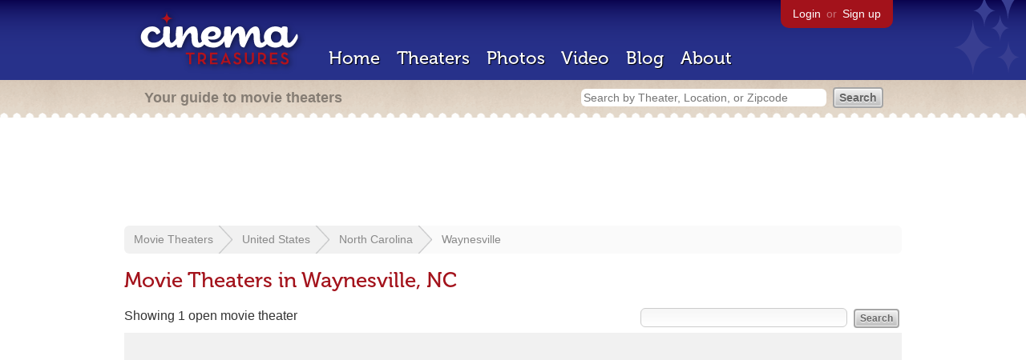

--- FILE ---
content_type: text/html; charset=utf-8
request_url: https://www.cinematreasures.org/theaters/united-states/north-carolina/waynesville?sort=location&order=desc
body_size: 13962
content:
<!DOCTYPE html>
<!--[if lt IE 7]> <html class="ie6 no-js"> <![endif]-->
<!--[if IE 7]>    <html class="ie7 no-js"> <![endif]-->
<!--[if IE 8]>    <html class="ie8 no-js"> <![endif]-->
<!--[if IE 9]>    <html class="ie9 no-js"> <![endif]-->
<!--[if !IE]><!-->
<html class="no-js">
  <!--<![endif]-->
  <head>
    <meta charset="utf-8">
    <title>Movie Theaters in Waynesville, NC - Cinema Treasures</title>
    <meta content="List of movie theaters located in Waynesville, NC" name="description">
    <meta content="IE=edge,chrome=1" http-equiv="X-UA-Compatible">
  
    <script src="//use.typekit.com/voa4cfk.js" type="text/javascript"></script>
    <script>
      //<![CDATA[
        try{Typekit.load();}catch(e){}
      //]]>
    </script>
    <script async="" src="//www.googletagmanager.com/gtag/js?id=UA-2710707-1"></script>
    <script>
      //<![CDATA[
        window.dataLayer = window.dataLayer || [];
        function gtag(){dataLayer.push(arguments);}
        gtag('js', new Date());
        gtag('config', 'UA-2710707-1');
      //]]>
    </script>
    <script src="//ajax.googleapis.com/ajax/libs/jquery/1.5.1/jquery.min.js" type="text/javascript"></script>
    <script src="//cdn.apple-mapkit.com/mk/5.x.x/mapkit.js" type="text/javascript"></script>
    <script src="/assets/common.js?1759029584" type="text/javascript"></script>
    <script>
        //<![CDATA[
          $(document).ready(function () {
        
            if ($('#child_region_select').length) {
              $('#child_region_select').change(function () {
                document.location = $(this).val();
              });
            }
        
            if ($('.list').length) {
              // Load MapKit JS
              mapkit.init({
            authorizationCallback: function(done) {
              done("eyJraWQiOiJSTUI2MzM2NU5QIiwiYWxnIjoiRVMyNTYifQ.eyJpc3MiOiI5OVhYUDJXRjM4IiwiaWF0IjoxNzQ0OTkzMjUyLCJleHAiOjE3NzY1MjkyNTJ9.pC5hHKIaZ0fZBtKTbHK-qwMFvG19o4zRD-dCMqpJYGiaXtAfyNq2Infw21s9uDYSGBR2cLl_CLB58SYjbVHhlg");
            }
          })
          ;
        
              // Grab theater locations
              var locations = []
              $( ".list tbody tr.location" ).each(function(index) {
                var location = {
                  id: $(this).data("id"),
                  name: $(this).data("name"),
                  lat: $(this).data("lat"),
                  lng: $(this).data("lng"),
                  category: $(this).data("category"),
                  address: $(this).data("address"),
                  photo: $(this).data("photo")
                };
                locations.push(location);
              });
        
              // Show map with multiple markers
              if (locations.length > 1) {
        
                // Set region size to contain all map markers
                var latitudes = []
                var longitudes = []
                for (var i = 0; i < locations.length; i++) {
                  latitudes[i] = locations[i].lat;
                  longitudes[i] = locations[i].lng;
                }
                maxLatitude = Math.max(...latitudes);
                minLatitude = Math.min(...latitudes);
                maxLongitude = Math.max(...longitudes);
                minLongitude = Math.min(...longitudes);
                var region = new mapkit.BoundingRegion (maxLatitude, maxLongitude, minLatitude, minLongitude).toCoordinateRegion();
        
                // Create map
                var map = new mapkit.Map("map", {
                  region: region,
                });
        
                var list = [];
                for (i = 0; i < locations.length; i++) {
        
                  // Generate popup window for each map marker
                  var popup = {
                    calloutContentForAnnotation: function(annotation) {
                      var element = document.createElement("div");
                      element.className = "popup";
        
                      var photo = element.appendChild(document.createElement("a"));
                      photo.href = annotation.data.link;
                      photo.innerHTML = "<img src='" + annotation.data.photo + "' width='48' height='48' alt='thumb' />"
        
                      var link = element.appendChild(document.createElement("a"));
                      link.href = annotation.data.link;
                      link.textContent = annotation.data.name;
        
                      var address = element.appendChild(document.createElement("p"));
                      address.innerHTML = annotation.data.address.replace(/^\s*(<br\s*\/?\s*>)+|(<br\s*\/?\s*>)+\s*$/ig, '');
        
                      return element;
                    }
                  };
        
                  // Create map marker
                  var coordinates = new mapkit.Coordinate(locations[i].lat, locations[i].lng)
                  var annotation = new mapkit.MarkerAnnotation(coordinates, {
                    color: (locations[i].category == 'open' ? "#38B257" : "#A3121B"),
                    title: locations[i].name,
                    callout: popup,
                    data: {
                      link: "/theaters/" + locations[i].id,
                      name: locations[i].name,
                      address: locations[i].address,
                      photo: (locations[i].photo == 'photos/missing.png' ? '/images/photos/missing.png' : locations[i].photo)
                    },
                    glyphImage: {
                      1: "/apple-touch-icon.png"
                    }
                  })
        
                  list.push(annotation);
                }
        
                // Add map markers to map
                map.addAnnotations(list);
        
                // Force map markers into map window
                map.showItems(list);
        
              // Show map with single marker
              } else {
        
                // Set region size
                var region = new mapkit.CoordinateRegion(
                  new mapkit.Coordinate(locations[0].lat, locations[0].lng),
                  new mapkit.CoordinateSpan(0.004, 0.004)
                );
        
                // Create map
                var map = new mapkit.Map("map", {
                  center: new mapkit.Coordinate(locations[0].lat, locations[0].lng),
                  region: region
                });
        
                // Create map marker
                var coordinates = new mapkit.Coordinate(locations[0].lat, locations[0].lng)
                var annotation = new mapkit.MarkerAnnotation(coordinates, {
                  color: (locations[0].category == 'open' ? "#38B257" : "#A3121B"),
                  title: locations[0].name,
                  glyphImage: {
                    1: "/apple-touch-icon.png"
                  }
                })
        
                // Add map marker to map
                map.addAnnotation(annotation);
              }
        
            }
          });
        //]]>
      </script>
    <link href="/stylesheets/app.css?1759029584" media="all" rel="stylesheet" type="text/css" />
  
  </head>
  <body class="theaters index" lang="en">
    <div id="wrap">
      <div id="header">
        <div id="stars"></div>
        <div id="primary">
          <a href="/"><img alt="Cinema Treasures" height="88" id="logo" src="/images/app/logo.png?1759029584" width="218" /></a>
          <div id="links">
            <a href="/login?return_to=https%3A%2F%2Fwww.cinematreasures.org%2Ftheaters%2Funited-states%2Fnorth-carolina%2Fwaynesville%3Fsort%3Dlocation%26order%3Ddesc">Login</a> or
            <a href="/signup">Sign up</a>
          </div>
          <nav>
            <ul>
              <li><a href="/">Home</a></li>
              <li><a href="/theaters">Theaters</a></li>
              <li><a href="/photos">Photos</a></li>
              <li><a href="/video">Video</a></li>
              <li><a href="/blog">Blog</a></li>
              <li><a href="/about">About</a></li>
            </ul>
          </nav>
        </div>
        <div id="secondary">
          <span>
            <div id="slogan">Your guide to movie theaters</div>
            <div id="search_bar">
              <form action="/theaters" method="get">
                <input id="query" name="q" placeholder="Search by Theater, Location, or Zipcode" type="text" />
                <input name="" type="submit" value="Search" />
              </form>
            </div>
          </span>
        </div>
      </div>
      <div id="page">
        <div id="content">
          <div id="leaderboard">
            <script async="" src="//pagead2.googlesyndication.com/pagead/js/adsbygoogle.js"></script>
            <ins class="adsbygoogle" data-ad-client="ca-pub-4430601922741422" data-ad-slot="6230392620" style="display:inline-block;width:970px;height:90px"></ins>
            <script>
              //<![CDATA[
                (adsbygoogle = window.adsbygoogle || []).push({});
              //]]>
            </script>
          </div>
          <div id="breadcrumb">
            <ul>
              <li><a href="/theaters">Movie Theaters</a></li>
              <li><a href="/theaters/united-states">United States</a></li>
              <li><a href="/theaters/united-states/north-carolina">North Carolina</a></li>
              <li><a href="/theaters/united-states/north-carolina/waynesville">Waynesville</a></li>
            </ul>
          </div>
          <h1>Movie Theaters in Waynesville, NC</h1>
          <div class="region" latitude="35.4887145" longitude="-82.9887477"></div>
          <form action="/theaters/united-states/north-carolina/waynesville" id="search" method="get">
            <input id="q" name="q" type="text" />
            <input name="" type="submit" value="Search" />
          </form>
          <div id="showing">
            Showing 1 open movie theater
          </div>
          <div id="map_holder">
            <div id="map"></div>
          </div>
          <div id="facets">
            <a href="/theaters/united-states/north-carolina/waynesville?status=all" class="all">All Theaters <span>(5)</span></a><a href="/theaters/united-states/north-carolina/waynesville?status=open" class="active open">Open <span>(1)</span></a><a href="/theaters/united-states/north-carolina/waynesville?status=showing_movies" class="showing_movies">Showing Movies <span>(1)</span></a><a href="/theaters/united-states/north-carolina/waynesville?status=closed" class="closed">Closed <span>(4)</span></a><a href="/theaters/united-states/north-carolina/waynesville?status=demolished" class="demolished">Demolished <span>(0)</span></a><a href="/theaters/united-states/north-carolina/waynesville?status=restoring" class="restoring">Restoring <span>(0)</span></a><a href="/theaters/united-states/north-carolina/waynesville?status=renovating" class="renovating">Renovating <span>(0)</span></a>
          </div>
          <table class="list">
            <thead>
              <tr>
                <th id="theater_name"><a href="/theaters/united-states/north-carolina/waynesville">Name</a></th>
                <th id="theater_location"><a href="/theaters/united-states/north-carolina/waynesville?sort=location&amp;order=asc">&darr; Location</a></th>
                <th id="theater_status"><a href="/theaters/united-states/north-carolina/waynesville?sort=open&amp;order=desc">Status</a></th>
                <th id="theater_screens"><a href="/theaters/united-states/north-carolina/waynesville?sort=screens&amp;order=asc">Screens</a></th>
              </tr>
            </thead>
            <tbody></tbody>
            <tr class="even theater">
              <td class="name">
                <a href="/theaters/60558" class="map-link"><img alt="Smoky Mountain Cinema" height="48" src="/images/photos/missing.png?1759029584" width="48" /></a>
                <a href="/theaters/60558">Smoky Mountain Cinema</a>
              </td>
              <td class="location">
                Waynesville, NC, United States
              </td>
              <td class="status">
                Open
              </td>
              <td class="screens">
                3
              </td>
            </tr>
          </table>
          <div id="pagination">
          
          </div>
        </div>
      </div>
    </div>
    <footer>
      <span>
        <div id="social">
          <div class="service"><a href="http://www.facebook.com/pages/Cinema-Treasures/206217392742703"><img alt="Facebook" src="/images/icons/facebook.png?1759029584" /></a></div>
          <div class="service"><a href="http://twitter.com/movie_theaters"><img alt="Twitter" src="/images/icons/twitter.png?1759029584" /></a></div>
          <div class="service"><a href="http://feeds.feedburner.com/cinematreasures"><img alt="Feed" src="/images/icons/feed.png?1759029584" /></a></div>
        </div>
        <div id="sitemap">
          <h3>Roger Ebert on Cinema Treasures:</h3>
          <p>&ldquo;The ultimate web site about movie theaters&rdquo;</p>
        </div>
        <div id="credits">
          <a href="/"><img alt="Cinema Treasures" height="68" src="/images/app/logo_footer.png?1759029584" width="200" /></a>
        </div>
        <div id="terms">
          Cinema Treasures, LLC
          &copy; 2000 -
          2026.
          Cinema Treasures is a registered trademark of Cinema Treasures, LLC.
          <a href="/privacy">Privacy Policy</a>.
          <a href="/terms">Terms of Use</a>.
        </div>
      </span>
    </footer>
    <script>
      //<![CDATA[
        try {
          var _gaq = _gaq || [];
          _gaq.push(['_setAccount', '']);
          _gaq.push(['_trackPageview']);
      
          (function() {
            var ga = document.createElement('script'); ga.type = 'text/javascript'; ga.async = true;
            ga.src = ('https:' == document.location.protocol ? 'https://ssl' : 'http://www') + '.google-analytics.com/ga.js';
            var s = document.getElementsByTagName('script')[0]; s.parentNode.insertBefore(ga, s);
          })();
        } catch(err) {
        }
      //]]>
    </script>
  </body>
</html>


--- FILE ---
content_type: text/html; charset=utf-8
request_url: https://www.google.com/recaptcha/api2/aframe
body_size: 268
content:
<!DOCTYPE HTML><html><head><meta http-equiv="content-type" content="text/html; charset=UTF-8"></head><body><script nonce="OOd8j6VJgOKH_EjH2hFWew">/** Anti-fraud and anti-abuse applications only. See google.com/recaptcha */ try{var clients={'sodar':'https://pagead2.googlesyndication.com/pagead/sodar?'};window.addEventListener("message",function(a){try{if(a.source===window.parent){var b=JSON.parse(a.data);var c=clients[b['id']];if(c){var d=document.createElement('img');d.src=c+b['params']+'&rc='+(localStorage.getItem("rc::a")?sessionStorage.getItem("rc::b"):"");window.document.body.appendChild(d);sessionStorage.setItem("rc::e",parseInt(sessionStorage.getItem("rc::e")||0)+1);localStorage.setItem("rc::h",'1769158377526');}}}catch(b){}});window.parent.postMessage("_grecaptcha_ready", "*");}catch(b){}</script></body></html>